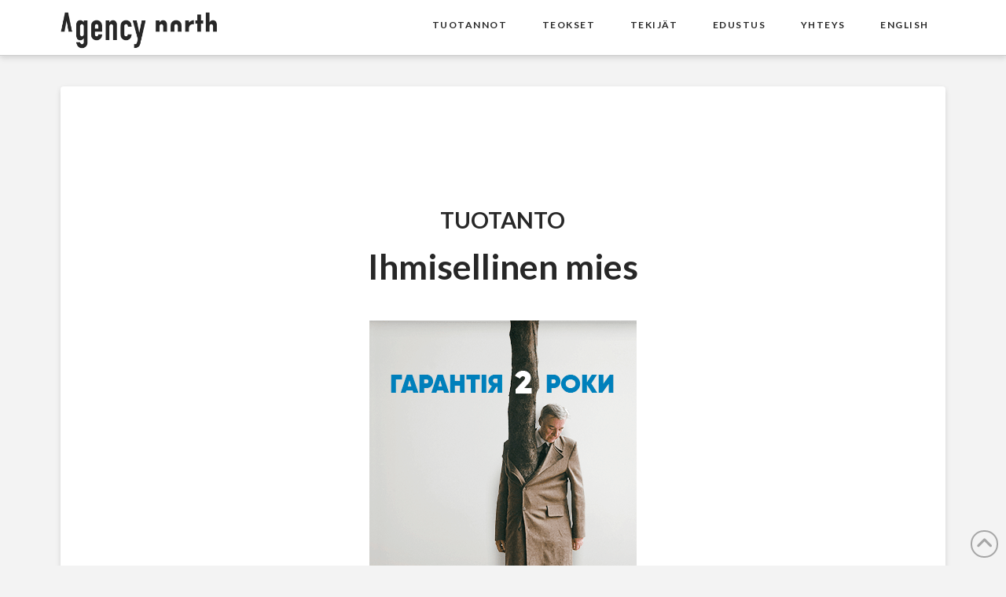

--- FILE ---
content_type: text/javascript
request_url: https://www.agencynorth.com/wp-content/plugins/an-custom-post-types/an_scripts.js?ver=6.9
body_size: 2017
content:
// Load more productions
function an_loadMoreProductions(lang) {
  // Query more productions if we haven't reached the end of productions
  if (AN_JSvariables.page > 0) {
    // Hide button
    document.getElementById("load-more-productions").style.display = "none";

    // Display spinner
    document.getElementById("load-more-spinner").style.display = "block";

    jQuery.ajax({
      url: AN_JSvariables.ajax_url,
      data: {
        action: "an_load_more_production_cards",
        nonce: AN_JSvariables.nonce,
        page: AN_JSvariables.page,
        lang: lang,
      },
      success: function (response) {
        // Hide spinner
        document.getElementById("load-more-spinner").style.display = "none";

        let count = (response.match(/post_card_title/g) || []).length;
        if (count % 72 === 0) {
          AN_JSvariables.page++;
          // Show button
          document.getElementById("load-more-productions").style.display =
            "inline-block";
        } else {
          AN_JSvariables.page = -1; // As we didn't get back a number of items divisible by 72, we have reached the end of productions and won't show the button again
        }
        let targetGrid = document.querySelector(".post_cards_grid");
        if (targetGrid === null)
          targetGrid = document.querySelector(".post_cards_grid_2024");
        targetGrid.innerHTML += response;
      },
      error: function (errorThrown) {
        console.log(errorThrown);
      },
    });
  }
}

// Open text order modal
function an_openTextRequestModal(workTitle, workId, language, variants) {
  // Modal template
  let modalForm =
    '<div class="text_request_modal_content"><span class="text_request_modal_close">&times;</span><p id="text_request_title">Title</p><p id="text_request_info"></p><form action="" id="text_request_form"><label id="text_request_variant_label"></label><select id="text_request_variant"></select><span id="text_request_single"></span><br /><label for="text_request_variant" id="text_request_email_label">Email</label><input type="text" id="text_request_email"><br /><p id="text_request_error"></p><button type="submit" id="text_request_button">Tilaa</button></form></div>';

  // Create modal if needed
  let modal = document.getElementById("text_request_modal");
  if (modal === null) {
    modal = document.createElement("div");
    modal.id = "text_request_modal";
    document.body.appendChild(modal);
    modal.innerHTML = modalForm;
  } else {
    modal.innerHTML = modalForm; // Set form as the content
  }

  // Get elements
  let validEmail = /^\w+([\.-]?\w+)*@\w+([\.-]?\w+)*(\.\w{2,3})+$/;
  let form = document.getElementById("text_request_form");
  let span = document.getElementsByClassName("text_request_modal_close")[0];
  let title = document.getElementById("text_request_title");
  let info = document.getElementById("text_request_info");
  let variantLabel = document.getElementById("text_request_variant_label");
  let variant = document.getElementById("text_request_variant");
  let variantSingle = document.getElementById("text_request_single");
  let button = document.getElementById("text_request_button");
  let error = document.getElementById("text_request_error");

  button.disabled = false;

  // Set variants
  variantLabel.innerHTML = AN_JSvariables.modal.modal_variant_text_fi;
  variant.innerHTML = "";
  if (variants !== "") {
    let options = [];
    let option = document.createElement("option");
    option.text = `${workTitle}`;
    option.value = `original|${workTitle}`;
    options.push(option.outerHTML);
    let variantsJSON = JSON.parse(variants);
    for (v in variantsJSON) {
      option.text = `${variantsJSON[v].title} (${variantsJSON[v].language})`;
      option.value = `${variantsJSON[v].language}|${variantsJSON[v].title}`;
      if (language === variantsJSON[v].language) {
        option.defaultSelected = true;
      } else {
        option.defaultSelected = false;
      }
      options.push(option.outerHTML);
    }
    variant.insertAdjacentHTML("beforeEnd", options.join("\n"));
    variantSingle.style.display = "none";
    variant.style.display = "inline-block";
  } else {
    variantSingle.innerHTML = workTitle;
    variantSingle.style.display = "inline-block";
    variant.style.display = "none";
  }

  // Set texts
  error.innerHTML = "";
  info.innerHTML =
    language === "fi"
      ? AN_JSvariables.modal.modal_text_fi
      : AN_JSvariables.modal.modal_text_en;
  button.innerHTML =
    language === "fi"
      ? AN_JSvariables.modal.modal_button_text_fi
      : AN_JSvariables.modal.modal_button_text_en;

  title.innerHTML =
    language === "fi"
      ? AN_JSvariables.modal.modal_title_fi
      : AN_JSvariables.modal.modal_title_en;

  // Show modal
  modal.style.display = "block";

  // Submitting form
  form.onsubmit = function (evt) {
    evt.preventDefault();
    let email = document.getElementById("text_request_email").value;
    if (email.match(validEmail)) {
      button.disabled = true;
      error.innerHTML = "";
      let variantValue = variant.value
        ? variant.value
        : `original|${workTitle}`;
      an_orderText(workId, variantValue, email, language);
    } else {
      error.innerHTML =
        language === "fi"
          ? "Virheellinen sähköpostiosoite."
          : "Invalid email address.";
    }
  };

  // Closing modal
  span.onclick = function () {
    modal.style.display = "none";
  };
  window.onclick = function (event) {
    if (event.target === modal) {
      modal.style.display = "none";
    }
  };
}

// Text request from the page form
function an_page_text_request(e, workID, workTitle, language) {
  e.preventDefault();
  let email = document.getElementById("text_request_email_page").value;
  let validEmail = /^\w+([\.-]?\w+)*@\w+([\.-]?\w+)*(\.\w{2,3})+$/;
  let error = document.getElementById("text_request_error_page");
  let button = document.getElementById("text_request_button_page");
  let variant = document.getElementById("text_request_variant_page");
  button.disabled = true;
  if (email.match(validEmail)) {
    button.disabled = true;
    error.innerHTML = "";
    let variantValue = variant?.value ? variant.value : `original|${workTitle}`;
    an_orderText(workID, variantValue, email, language, false);
  } else {
    button.disabled = false;
    error.innerHTML =
      language === "fi"
        ? "Virheellinen sähköpostiosoite."
        : "Invalid email address.";
  }
}

// Text order AJAX
function an_orderText(workID, variant, email, language, modal = true) {
  let form = document.getElementById("text_request_form");
  let title = document.getElementById("text_request_title");
  let info = document.getElementById("text_request_info");

  if (modal === false) {
    form = document.getElementById("text_request_form_page");
    title = document.getElementById("text_request_title_page");
    info = document.getElementById("text_request_info_page");
  }

  jQuery.ajax({
    url: AN_JSvariables.ajax_url,
    data: {
      action: "an_text_request",
      nonce: AN_JSvariables.nonce,
      workID: workID,
      variant: variant,
      email: email,
      language: language,
    },
    success: function (data) {
      form.style.display = "none";
      title.innerHTML =
        language === "fi"
          ? AN_JSvariables.modal.modal_success_title_fi
          : AN_JSvariables.modal.modal_success_title_en;
      info.innerHTML =
        language === "fi"
          ? AN_JSvariables.modal.modal_success_text_fi
          : AN_JSvariables.modal.modal_success_text_en;
    },
    error: function (errorThrown) {
      form.style.display = "none";
      title.innerHTML =
        language === "fi"
          ? AN_JSvariables.modal.modal_error_title_fi
          : AN_JSvariables.modal.modal_error_title_en;
      info.innerHTML =
        language === "fi"
          ? AN_JSvariables.modal.modal_error_text_fi
          : AN_JSvariables.modal.modal_error_text_en;
    },
  });
}
